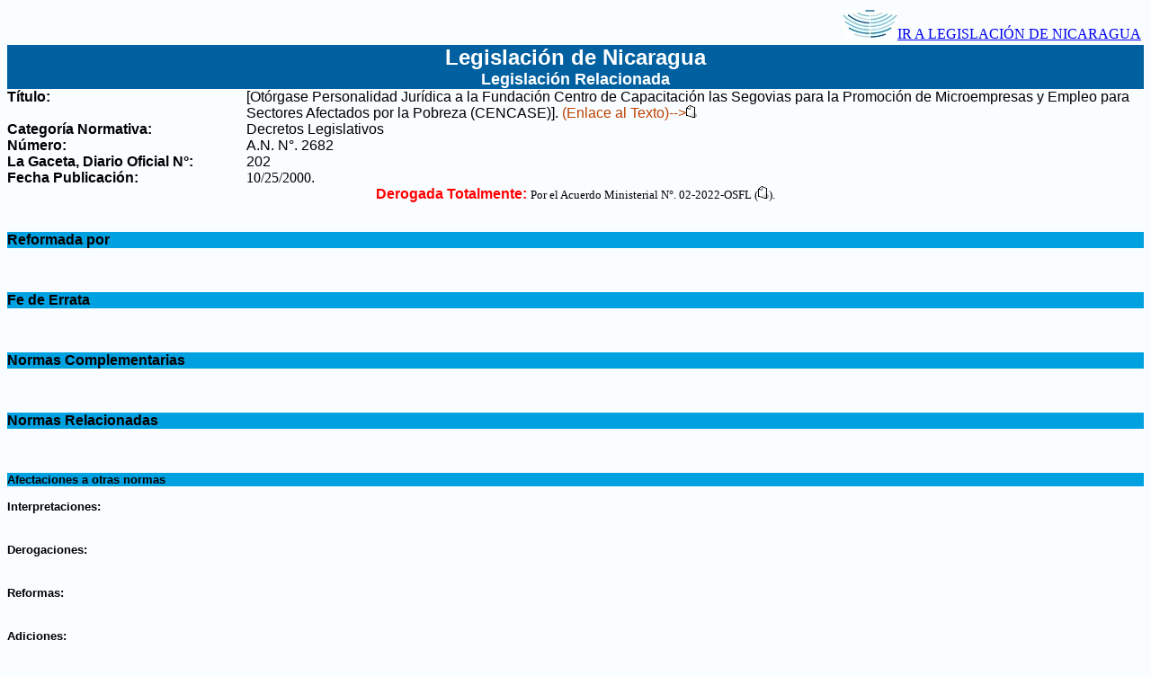

--- FILE ---
content_type: text/html; charset=ISO-8859-1
request_url: http://legislacion.asamblea.gob.ni/indice.nsf/e9401134d79412cc06257d02006fe1d8/94964112f26a4577062588d2005e0ff3?OpenDocument
body_size: 1874
content:
<!DOCTYPE HTML PUBLIC "-//W3C//DTD HTML 4.01 Transitional//EN">
<html>
<head>
<title>Decretos Legislativos A.N. N°. 2682</title>
<script language="JavaScript" type="text/javascript">
<!-- 
document._domino_target = "_self";
function _doClick(v, o, t) {
  var returnValue = false;
  var url="/indice.nsf/e9401134d79412cc06257d02006fe1d8/94964112f26a4577062588d2005e0ff3?OpenDocument&Click=" + v;
  if (o.href != null) {
    o.href = url;
    returnValue = true;
  } else {
    if (t == null)
      t = document._domino_target;
    window.open(url, t);
  }
  return returnValue;
}
// -->
</script>
</head>
<body text="#000000" bgcolor="#F9FDFF">

<form action=""><table width="100%">
  <tbody>
    <tr>
      <td class="left">
        
      </td>
      <td align="right">
        <a href="http://legislacion.asamblea.gob.ni/Normaweb.nsf/xpMainDIL.xsp"><img src="http://legislacion.asamblea.gob.ni/img/logoannmenu.jpg" >IR A LEGISLACIÓN DE NICARAGUA</a>
      </td>
    </tr>
  </tbody>
</table>
<table width="100%" border="0" cellspacing="0" cellpadding="0">
<tr valign="top"><td width="100%" bgcolor="#0060A0"><div align="center"><b><font size="5" color="#FFFFFF" face="Arial">Legislación de Nicaragua</font></b><br>
<b><font size="4" color="#FFFFFF" face="Arial">Legislación Relacionada</font></b></div></td></tr>
</table>

<table width="100%" border="0" cellspacing="0" cellpadding="0">
<tr valign="top"><td width="21%"><b><font face="Arial">Título:</font></b></td><td width="79%"><font face="Arial">[Otórgase Personalidad Jurídica a la Fundación Centro de Capacitación las Segovias para la Promoción de Microempresas y Empleo para Sectores Afectados por la Pobreza (CENCASE)]</font><font face="Arial">. </font><font color="#BF4100" face="Arial">(Enlace al Texto)--&gt;</font><a href="/normaweb.nsf/09cf45d6fc893868062572650059911e/eb133983c591da8d062588d2005db8e1?OpenDocument"><img src="/icons/doclink.gif" border="0" alt="Normas Jurídicas en la Web"></a></td></tr>

<tr valign="top"><td width="21%"><b><font face="Arial">Categoría Normativa:</font></b></td><td width="79%"><font face="Arial">Decretos Legislativos</font></td></tr>

<tr valign="top"><td width="21%"><b><font face="Arial">Número:</font></b></td><td width="79%"><font face="Arial">A.N. N°. 2682</font></td></tr>

<tr valign="top"><td width="21%"><b><font face="Arial">La Gaceta, Diario Oficial N°</font></b><b><font face="Arial">:</font></b></td><td width="79%"><font face="Arial">202</font></td></tr>

<tr valign="top"><td width="21%"><b><font face="Arial">Fecha Publicación:</font></b></td><td width="79%">10/25/2000<font face="Arial">. </font></td></tr>
</table>
<div align="center"><b><font color="#FF0000" face="Arial">Derogada Totalmente:</font></b><b><font face="Arial"> </font></b><font size="2" face="Tahoma">Por el Acuerdo Ministerial N°. 02-2022-OSFL (</font><a href="/indice.nsf/e9401134d79412cc06257d02006fe1d8/4a0182a616cf28f8062588af00558642?OpenDocument"><img src="/icons/doclink.gif" border="0" alt="Legislación Relacionada"></a><font size="2" face="Tahoma">).</font></div><br>
<font size="2" color="#FFFFFF" face="Arial">.</font>
<table width="100%" border="0" cellspacing="0" cellpadding="0">
<tr valign="top"><td width="100%" bgcolor="#00A1E0"><b><font face="Arial">Reformada por</font></b></td></tr>
</table>
<font size="2" color="#FFFFFF" face="Arial">.</font>
<table width="100%" border="0" cellspacing="0" cellpadding="0">
<tr valign="top"><td width="100%"><img width="1" height="1" src="/icons/ecblank.gif" border="0" alt=""></td></tr>
</table>
<br>
<font size="2" color="#FFFFFF" face="Arial">.</font>
<table width="100%" border="0" cellspacing="0" cellpadding="0">
<tr valign="top"><td width="100%" bgcolor="#00A1E0"><b><font face="Arial">Fe de Errata</font></b></td></tr>
</table>
<font size="2" color="#FFFFFF" face="Arial">.</font>
<table width="100%" border="0" cellspacing="0" cellpadding="0">
<tr valign="top"><td width="100%"><img width="1" height="1" src="/icons/ecblank.gif" border="0" alt=""></td></tr>
</table>
<br>
<font size="2" color="#FFFFFF" face="Arial">.</font>
<table width="100%" border="0" cellspacing="0" cellpadding="0">
<tr valign="top"><td width="100%" bgcolor="#00A1E0"><b><font face="Arial">Normas Complementarias</font></b></td></tr>
</table>
<font size="2" color="#FFFFFF" face="Arial">.</font>
<table width="100%" border="0" cellspacing="0" cellpadding="0">
<tr valign="top"><td width="100%"><img width="1" height="1" src="/icons/ecblank.gif" border="0" alt=""></td></tr>
</table>
<br>
<font size="2" color="#FFFFFF" face="Arial">.</font>
<table width="100%" border="0" cellspacing="0" cellpadding="0">
<tr valign="top"><td width="100%" bgcolor="#00A1E0"><b><font face="Arial">Normas Relacionadas</font></b></td></tr>
</table>
<font size="2" color="#FFFFFF" face="Arial">.</font>
<table width="100%" border="0" cellspacing="0" cellpadding="0">
<tr valign="top"><td width="100%"><img width="1" height="1" src="/icons/ecblank.gif" border="0" alt=""></td></tr>
</table>
<br>
<font size="2" color="#FFFFFF" face="Arial">.</font>
<table width="100%" border="0" cellspacing="0" cellpadding="0">
<tr valign="top"><td width="100%" bgcolor="#00A1E0"><b><font size="2" face="Arial">Afectaciones a otras normas</font></b></td></tr>
</table>
<font size="2" color="#FFFFFF" face="Arial">.</font>
<table width="100%" border="0" cellspacing="0" cellpadding="0">
<tr valign="top"><td width="100%"><b><font size="2" face="Arial">Interpretaciones:</font></b><br>
<br>
<font size="2" color="#FFFFFF" face="Arial">.</font></td></tr>

<tr valign="top"><td width="100%"><b><font size="2" face="Arial">Derogaciones:</font></b><br>
<br>
<font size="2" color="#FFFFFF" face="Arial">.</font></td></tr>

<tr valign="top"><td width="100%"><b><font size="2" face="Arial">Reformas:</font></b><br>
<br>
<font size="2" color="#FFFFFF" face="Arial">.</font></td></tr>

<tr valign="top"><td width="100%"><b><font size="2" face="Arial">Adiciones:</font></b><br>
<br>
<font size="2" color="#FFFFFF" face="Arial">.</font></td></tr>

<tr valign="top"><td width="100%"><b><font size="2" face="Arial">Suspensiones:</font></b><br>
<br>
<font size="2" color="#FFFFFF" face="Arial">.</font></td></tr>

<tr valign="top"><td width="100%"><img width="1" height="1" src="/icons/ecblank.gif" border="0" alt=""></td></tr>

<tr valign="top"><td width="100%" bgcolor="#00A1E0"><b><font size="2" face="Arial">Observaciones:</font></b></td></tr>

<tr valign="top"><td width="100%"><font size="2" face="Arial"></font></td></tr>
</table>
<br>
<BR><HR><div align="center"><b><font size="2" face="Courier New">Asamblea Nacional de la República de Nicaragua</font></b><br>
<b><font size="2" face="Courier New">Complejo Legislativo &quot;Carlos Núñez Téllez&quot;</font></b><br>
<b><font size="2" face="Courier New">Avenida Peatonal General Augusto C. Sandino</font></b><font size="2" face="Courier New"><br>
</font><b><font size="2" face="Courier New">    Edificio Gral. Benjamín Zeledón, 7mo. Piso</font></b><br>
<b><font size="2" face="Courier New">Teléfono Directo: 2276-8460. Ext.: 281<br>
Enviar sus comentarios a: <a href="mailto:dil@asamblea.gob.ni">Dirección de Información Legislativa</a></font></b></div></form>
</body>
</html>
